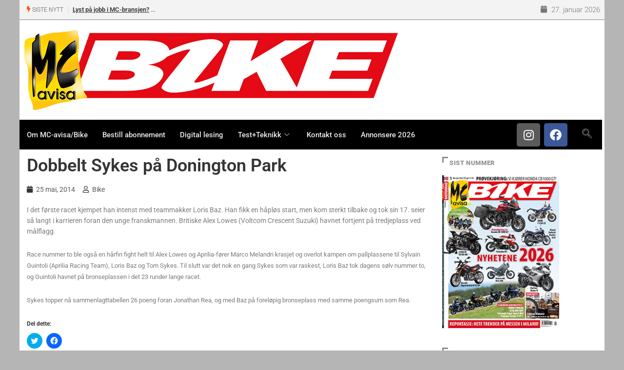

--- FILE ---
content_type: text/html; charset=utf-8
request_url: https://www.google.com/recaptcha/api2/anchor?ar=1&k=6Lca2aMUAAAAALiia3uujxL9ZQL3bwAlHN3D93Er&co=aHR0cHM6Ly93d3cuYmlrZS5ubzo0NDM.&hl=en&v=N67nZn4AqZkNcbeMu4prBgzg&size=invisible&anchor-ms=20000&execute-ms=30000&cb=nauxsq63ikmw
body_size: 48771
content:
<!DOCTYPE HTML><html dir="ltr" lang="en"><head><meta http-equiv="Content-Type" content="text/html; charset=UTF-8">
<meta http-equiv="X-UA-Compatible" content="IE=edge">
<title>reCAPTCHA</title>
<style type="text/css">
/* cyrillic-ext */
@font-face {
  font-family: 'Roboto';
  font-style: normal;
  font-weight: 400;
  font-stretch: 100%;
  src: url(//fonts.gstatic.com/s/roboto/v48/KFO7CnqEu92Fr1ME7kSn66aGLdTylUAMa3GUBHMdazTgWw.woff2) format('woff2');
  unicode-range: U+0460-052F, U+1C80-1C8A, U+20B4, U+2DE0-2DFF, U+A640-A69F, U+FE2E-FE2F;
}
/* cyrillic */
@font-face {
  font-family: 'Roboto';
  font-style: normal;
  font-weight: 400;
  font-stretch: 100%;
  src: url(//fonts.gstatic.com/s/roboto/v48/KFO7CnqEu92Fr1ME7kSn66aGLdTylUAMa3iUBHMdazTgWw.woff2) format('woff2');
  unicode-range: U+0301, U+0400-045F, U+0490-0491, U+04B0-04B1, U+2116;
}
/* greek-ext */
@font-face {
  font-family: 'Roboto';
  font-style: normal;
  font-weight: 400;
  font-stretch: 100%;
  src: url(//fonts.gstatic.com/s/roboto/v48/KFO7CnqEu92Fr1ME7kSn66aGLdTylUAMa3CUBHMdazTgWw.woff2) format('woff2');
  unicode-range: U+1F00-1FFF;
}
/* greek */
@font-face {
  font-family: 'Roboto';
  font-style: normal;
  font-weight: 400;
  font-stretch: 100%;
  src: url(//fonts.gstatic.com/s/roboto/v48/KFO7CnqEu92Fr1ME7kSn66aGLdTylUAMa3-UBHMdazTgWw.woff2) format('woff2');
  unicode-range: U+0370-0377, U+037A-037F, U+0384-038A, U+038C, U+038E-03A1, U+03A3-03FF;
}
/* math */
@font-face {
  font-family: 'Roboto';
  font-style: normal;
  font-weight: 400;
  font-stretch: 100%;
  src: url(//fonts.gstatic.com/s/roboto/v48/KFO7CnqEu92Fr1ME7kSn66aGLdTylUAMawCUBHMdazTgWw.woff2) format('woff2');
  unicode-range: U+0302-0303, U+0305, U+0307-0308, U+0310, U+0312, U+0315, U+031A, U+0326-0327, U+032C, U+032F-0330, U+0332-0333, U+0338, U+033A, U+0346, U+034D, U+0391-03A1, U+03A3-03A9, U+03B1-03C9, U+03D1, U+03D5-03D6, U+03F0-03F1, U+03F4-03F5, U+2016-2017, U+2034-2038, U+203C, U+2040, U+2043, U+2047, U+2050, U+2057, U+205F, U+2070-2071, U+2074-208E, U+2090-209C, U+20D0-20DC, U+20E1, U+20E5-20EF, U+2100-2112, U+2114-2115, U+2117-2121, U+2123-214F, U+2190, U+2192, U+2194-21AE, U+21B0-21E5, U+21F1-21F2, U+21F4-2211, U+2213-2214, U+2216-22FF, U+2308-230B, U+2310, U+2319, U+231C-2321, U+2336-237A, U+237C, U+2395, U+239B-23B7, U+23D0, U+23DC-23E1, U+2474-2475, U+25AF, U+25B3, U+25B7, U+25BD, U+25C1, U+25CA, U+25CC, U+25FB, U+266D-266F, U+27C0-27FF, U+2900-2AFF, U+2B0E-2B11, U+2B30-2B4C, U+2BFE, U+3030, U+FF5B, U+FF5D, U+1D400-1D7FF, U+1EE00-1EEFF;
}
/* symbols */
@font-face {
  font-family: 'Roboto';
  font-style: normal;
  font-weight: 400;
  font-stretch: 100%;
  src: url(//fonts.gstatic.com/s/roboto/v48/KFO7CnqEu92Fr1ME7kSn66aGLdTylUAMaxKUBHMdazTgWw.woff2) format('woff2');
  unicode-range: U+0001-000C, U+000E-001F, U+007F-009F, U+20DD-20E0, U+20E2-20E4, U+2150-218F, U+2190, U+2192, U+2194-2199, U+21AF, U+21E6-21F0, U+21F3, U+2218-2219, U+2299, U+22C4-22C6, U+2300-243F, U+2440-244A, U+2460-24FF, U+25A0-27BF, U+2800-28FF, U+2921-2922, U+2981, U+29BF, U+29EB, U+2B00-2BFF, U+4DC0-4DFF, U+FFF9-FFFB, U+10140-1018E, U+10190-1019C, U+101A0, U+101D0-101FD, U+102E0-102FB, U+10E60-10E7E, U+1D2C0-1D2D3, U+1D2E0-1D37F, U+1F000-1F0FF, U+1F100-1F1AD, U+1F1E6-1F1FF, U+1F30D-1F30F, U+1F315, U+1F31C, U+1F31E, U+1F320-1F32C, U+1F336, U+1F378, U+1F37D, U+1F382, U+1F393-1F39F, U+1F3A7-1F3A8, U+1F3AC-1F3AF, U+1F3C2, U+1F3C4-1F3C6, U+1F3CA-1F3CE, U+1F3D4-1F3E0, U+1F3ED, U+1F3F1-1F3F3, U+1F3F5-1F3F7, U+1F408, U+1F415, U+1F41F, U+1F426, U+1F43F, U+1F441-1F442, U+1F444, U+1F446-1F449, U+1F44C-1F44E, U+1F453, U+1F46A, U+1F47D, U+1F4A3, U+1F4B0, U+1F4B3, U+1F4B9, U+1F4BB, U+1F4BF, U+1F4C8-1F4CB, U+1F4D6, U+1F4DA, U+1F4DF, U+1F4E3-1F4E6, U+1F4EA-1F4ED, U+1F4F7, U+1F4F9-1F4FB, U+1F4FD-1F4FE, U+1F503, U+1F507-1F50B, U+1F50D, U+1F512-1F513, U+1F53E-1F54A, U+1F54F-1F5FA, U+1F610, U+1F650-1F67F, U+1F687, U+1F68D, U+1F691, U+1F694, U+1F698, U+1F6AD, U+1F6B2, U+1F6B9-1F6BA, U+1F6BC, U+1F6C6-1F6CF, U+1F6D3-1F6D7, U+1F6E0-1F6EA, U+1F6F0-1F6F3, U+1F6F7-1F6FC, U+1F700-1F7FF, U+1F800-1F80B, U+1F810-1F847, U+1F850-1F859, U+1F860-1F887, U+1F890-1F8AD, U+1F8B0-1F8BB, U+1F8C0-1F8C1, U+1F900-1F90B, U+1F93B, U+1F946, U+1F984, U+1F996, U+1F9E9, U+1FA00-1FA6F, U+1FA70-1FA7C, U+1FA80-1FA89, U+1FA8F-1FAC6, U+1FACE-1FADC, U+1FADF-1FAE9, U+1FAF0-1FAF8, U+1FB00-1FBFF;
}
/* vietnamese */
@font-face {
  font-family: 'Roboto';
  font-style: normal;
  font-weight: 400;
  font-stretch: 100%;
  src: url(//fonts.gstatic.com/s/roboto/v48/KFO7CnqEu92Fr1ME7kSn66aGLdTylUAMa3OUBHMdazTgWw.woff2) format('woff2');
  unicode-range: U+0102-0103, U+0110-0111, U+0128-0129, U+0168-0169, U+01A0-01A1, U+01AF-01B0, U+0300-0301, U+0303-0304, U+0308-0309, U+0323, U+0329, U+1EA0-1EF9, U+20AB;
}
/* latin-ext */
@font-face {
  font-family: 'Roboto';
  font-style: normal;
  font-weight: 400;
  font-stretch: 100%;
  src: url(//fonts.gstatic.com/s/roboto/v48/KFO7CnqEu92Fr1ME7kSn66aGLdTylUAMa3KUBHMdazTgWw.woff2) format('woff2');
  unicode-range: U+0100-02BA, U+02BD-02C5, U+02C7-02CC, U+02CE-02D7, U+02DD-02FF, U+0304, U+0308, U+0329, U+1D00-1DBF, U+1E00-1E9F, U+1EF2-1EFF, U+2020, U+20A0-20AB, U+20AD-20C0, U+2113, U+2C60-2C7F, U+A720-A7FF;
}
/* latin */
@font-face {
  font-family: 'Roboto';
  font-style: normal;
  font-weight: 400;
  font-stretch: 100%;
  src: url(//fonts.gstatic.com/s/roboto/v48/KFO7CnqEu92Fr1ME7kSn66aGLdTylUAMa3yUBHMdazQ.woff2) format('woff2');
  unicode-range: U+0000-00FF, U+0131, U+0152-0153, U+02BB-02BC, U+02C6, U+02DA, U+02DC, U+0304, U+0308, U+0329, U+2000-206F, U+20AC, U+2122, U+2191, U+2193, U+2212, U+2215, U+FEFF, U+FFFD;
}
/* cyrillic-ext */
@font-face {
  font-family: 'Roboto';
  font-style: normal;
  font-weight: 500;
  font-stretch: 100%;
  src: url(//fonts.gstatic.com/s/roboto/v48/KFO7CnqEu92Fr1ME7kSn66aGLdTylUAMa3GUBHMdazTgWw.woff2) format('woff2');
  unicode-range: U+0460-052F, U+1C80-1C8A, U+20B4, U+2DE0-2DFF, U+A640-A69F, U+FE2E-FE2F;
}
/* cyrillic */
@font-face {
  font-family: 'Roboto';
  font-style: normal;
  font-weight: 500;
  font-stretch: 100%;
  src: url(//fonts.gstatic.com/s/roboto/v48/KFO7CnqEu92Fr1ME7kSn66aGLdTylUAMa3iUBHMdazTgWw.woff2) format('woff2');
  unicode-range: U+0301, U+0400-045F, U+0490-0491, U+04B0-04B1, U+2116;
}
/* greek-ext */
@font-face {
  font-family: 'Roboto';
  font-style: normal;
  font-weight: 500;
  font-stretch: 100%;
  src: url(//fonts.gstatic.com/s/roboto/v48/KFO7CnqEu92Fr1ME7kSn66aGLdTylUAMa3CUBHMdazTgWw.woff2) format('woff2');
  unicode-range: U+1F00-1FFF;
}
/* greek */
@font-face {
  font-family: 'Roboto';
  font-style: normal;
  font-weight: 500;
  font-stretch: 100%;
  src: url(//fonts.gstatic.com/s/roboto/v48/KFO7CnqEu92Fr1ME7kSn66aGLdTylUAMa3-UBHMdazTgWw.woff2) format('woff2');
  unicode-range: U+0370-0377, U+037A-037F, U+0384-038A, U+038C, U+038E-03A1, U+03A3-03FF;
}
/* math */
@font-face {
  font-family: 'Roboto';
  font-style: normal;
  font-weight: 500;
  font-stretch: 100%;
  src: url(//fonts.gstatic.com/s/roboto/v48/KFO7CnqEu92Fr1ME7kSn66aGLdTylUAMawCUBHMdazTgWw.woff2) format('woff2');
  unicode-range: U+0302-0303, U+0305, U+0307-0308, U+0310, U+0312, U+0315, U+031A, U+0326-0327, U+032C, U+032F-0330, U+0332-0333, U+0338, U+033A, U+0346, U+034D, U+0391-03A1, U+03A3-03A9, U+03B1-03C9, U+03D1, U+03D5-03D6, U+03F0-03F1, U+03F4-03F5, U+2016-2017, U+2034-2038, U+203C, U+2040, U+2043, U+2047, U+2050, U+2057, U+205F, U+2070-2071, U+2074-208E, U+2090-209C, U+20D0-20DC, U+20E1, U+20E5-20EF, U+2100-2112, U+2114-2115, U+2117-2121, U+2123-214F, U+2190, U+2192, U+2194-21AE, U+21B0-21E5, U+21F1-21F2, U+21F4-2211, U+2213-2214, U+2216-22FF, U+2308-230B, U+2310, U+2319, U+231C-2321, U+2336-237A, U+237C, U+2395, U+239B-23B7, U+23D0, U+23DC-23E1, U+2474-2475, U+25AF, U+25B3, U+25B7, U+25BD, U+25C1, U+25CA, U+25CC, U+25FB, U+266D-266F, U+27C0-27FF, U+2900-2AFF, U+2B0E-2B11, U+2B30-2B4C, U+2BFE, U+3030, U+FF5B, U+FF5D, U+1D400-1D7FF, U+1EE00-1EEFF;
}
/* symbols */
@font-face {
  font-family: 'Roboto';
  font-style: normal;
  font-weight: 500;
  font-stretch: 100%;
  src: url(//fonts.gstatic.com/s/roboto/v48/KFO7CnqEu92Fr1ME7kSn66aGLdTylUAMaxKUBHMdazTgWw.woff2) format('woff2');
  unicode-range: U+0001-000C, U+000E-001F, U+007F-009F, U+20DD-20E0, U+20E2-20E4, U+2150-218F, U+2190, U+2192, U+2194-2199, U+21AF, U+21E6-21F0, U+21F3, U+2218-2219, U+2299, U+22C4-22C6, U+2300-243F, U+2440-244A, U+2460-24FF, U+25A0-27BF, U+2800-28FF, U+2921-2922, U+2981, U+29BF, U+29EB, U+2B00-2BFF, U+4DC0-4DFF, U+FFF9-FFFB, U+10140-1018E, U+10190-1019C, U+101A0, U+101D0-101FD, U+102E0-102FB, U+10E60-10E7E, U+1D2C0-1D2D3, U+1D2E0-1D37F, U+1F000-1F0FF, U+1F100-1F1AD, U+1F1E6-1F1FF, U+1F30D-1F30F, U+1F315, U+1F31C, U+1F31E, U+1F320-1F32C, U+1F336, U+1F378, U+1F37D, U+1F382, U+1F393-1F39F, U+1F3A7-1F3A8, U+1F3AC-1F3AF, U+1F3C2, U+1F3C4-1F3C6, U+1F3CA-1F3CE, U+1F3D4-1F3E0, U+1F3ED, U+1F3F1-1F3F3, U+1F3F5-1F3F7, U+1F408, U+1F415, U+1F41F, U+1F426, U+1F43F, U+1F441-1F442, U+1F444, U+1F446-1F449, U+1F44C-1F44E, U+1F453, U+1F46A, U+1F47D, U+1F4A3, U+1F4B0, U+1F4B3, U+1F4B9, U+1F4BB, U+1F4BF, U+1F4C8-1F4CB, U+1F4D6, U+1F4DA, U+1F4DF, U+1F4E3-1F4E6, U+1F4EA-1F4ED, U+1F4F7, U+1F4F9-1F4FB, U+1F4FD-1F4FE, U+1F503, U+1F507-1F50B, U+1F50D, U+1F512-1F513, U+1F53E-1F54A, U+1F54F-1F5FA, U+1F610, U+1F650-1F67F, U+1F687, U+1F68D, U+1F691, U+1F694, U+1F698, U+1F6AD, U+1F6B2, U+1F6B9-1F6BA, U+1F6BC, U+1F6C6-1F6CF, U+1F6D3-1F6D7, U+1F6E0-1F6EA, U+1F6F0-1F6F3, U+1F6F7-1F6FC, U+1F700-1F7FF, U+1F800-1F80B, U+1F810-1F847, U+1F850-1F859, U+1F860-1F887, U+1F890-1F8AD, U+1F8B0-1F8BB, U+1F8C0-1F8C1, U+1F900-1F90B, U+1F93B, U+1F946, U+1F984, U+1F996, U+1F9E9, U+1FA00-1FA6F, U+1FA70-1FA7C, U+1FA80-1FA89, U+1FA8F-1FAC6, U+1FACE-1FADC, U+1FADF-1FAE9, U+1FAF0-1FAF8, U+1FB00-1FBFF;
}
/* vietnamese */
@font-face {
  font-family: 'Roboto';
  font-style: normal;
  font-weight: 500;
  font-stretch: 100%;
  src: url(//fonts.gstatic.com/s/roboto/v48/KFO7CnqEu92Fr1ME7kSn66aGLdTylUAMa3OUBHMdazTgWw.woff2) format('woff2');
  unicode-range: U+0102-0103, U+0110-0111, U+0128-0129, U+0168-0169, U+01A0-01A1, U+01AF-01B0, U+0300-0301, U+0303-0304, U+0308-0309, U+0323, U+0329, U+1EA0-1EF9, U+20AB;
}
/* latin-ext */
@font-face {
  font-family: 'Roboto';
  font-style: normal;
  font-weight: 500;
  font-stretch: 100%;
  src: url(//fonts.gstatic.com/s/roboto/v48/KFO7CnqEu92Fr1ME7kSn66aGLdTylUAMa3KUBHMdazTgWw.woff2) format('woff2');
  unicode-range: U+0100-02BA, U+02BD-02C5, U+02C7-02CC, U+02CE-02D7, U+02DD-02FF, U+0304, U+0308, U+0329, U+1D00-1DBF, U+1E00-1E9F, U+1EF2-1EFF, U+2020, U+20A0-20AB, U+20AD-20C0, U+2113, U+2C60-2C7F, U+A720-A7FF;
}
/* latin */
@font-face {
  font-family: 'Roboto';
  font-style: normal;
  font-weight: 500;
  font-stretch: 100%;
  src: url(//fonts.gstatic.com/s/roboto/v48/KFO7CnqEu92Fr1ME7kSn66aGLdTylUAMa3yUBHMdazQ.woff2) format('woff2');
  unicode-range: U+0000-00FF, U+0131, U+0152-0153, U+02BB-02BC, U+02C6, U+02DA, U+02DC, U+0304, U+0308, U+0329, U+2000-206F, U+20AC, U+2122, U+2191, U+2193, U+2212, U+2215, U+FEFF, U+FFFD;
}
/* cyrillic-ext */
@font-face {
  font-family: 'Roboto';
  font-style: normal;
  font-weight: 900;
  font-stretch: 100%;
  src: url(//fonts.gstatic.com/s/roboto/v48/KFO7CnqEu92Fr1ME7kSn66aGLdTylUAMa3GUBHMdazTgWw.woff2) format('woff2');
  unicode-range: U+0460-052F, U+1C80-1C8A, U+20B4, U+2DE0-2DFF, U+A640-A69F, U+FE2E-FE2F;
}
/* cyrillic */
@font-face {
  font-family: 'Roboto';
  font-style: normal;
  font-weight: 900;
  font-stretch: 100%;
  src: url(//fonts.gstatic.com/s/roboto/v48/KFO7CnqEu92Fr1ME7kSn66aGLdTylUAMa3iUBHMdazTgWw.woff2) format('woff2');
  unicode-range: U+0301, U+0400-045F, U+0490-0491, U+04B0-04B1, U+2116;
}
/* greek-ext */
@font-face {
  font-family: 'Roboto';
  font-style: normal;
  font-weight: 900;
  font-stretch: 100%;
  src: url(//fonts.gstatic.com/s/roboto/v48/KFO7CnqEu92Fr1ME7kSn66aGLdTylUAMa3CUBHMdazTgWw.woff2) format('woff2');
  unicode-range: U+1F00-1FFF;
}
/* greek */
@font-face {
  font-family: 'Roboto';
  font-style: normal;
  font-weight: 900;
  font-stretch: 100%;
  src: url(//fonts.gstatic.com/s/roboto/v48/KFO7CnqEu92Fr1ME7kSn66aGLdTylUAMa3-UBHMdazTgWw.woff2) format('woff2');
  unicode-range: U+0370-0377, U+037A-037F, U+0384-038A, U+038C, U+038E-03A1, U+03A3-03FF;
}
/* math */
@font-face {
  font-family: 'Roboto';
  font-style: normal;
  font-weight: 900;
  font-stretch: 100%;
  src: url(//fonts.gstatic.com/s/roboto/v48/KFO7CnqEu92Fr1ME7kSn66aGLdTylUAMawCUBHMdazTgWw.woff2) format('woff2');
  unicode-range: U+0302-0303, U+0305, U+0307-0308, U+0310, U+0312, U+0315, U+031A, U+0326-0327, U+032C, U+032F-0330, U+0332-0333, U+0338, U+033A, U+0346, U+034D, U+0391-03A1, U+03A3-03A9, U+03B1-03C9, U+03D1, U+03D5-03D6, U+03F0-03F1, U+03F4-03F5, U+2016-2017, U+2034-2038, U+203C, U+2040, U+2043, U+2047, U+2050, U+2057, U+205F, U+2070-2071, U+2074-208E, U+2090-209C, U+20D0-20DC, U+20E1, U+20E5-20EF, U+2100-2112, U+2114-2115, U+2117-2121, U+2123-214F, U+2190, U+2192, U+2194-21AE, U+21B0-21E5, U+21F1-21F2, U+21F4-2211, U+2213-2214, U+2216-22FF, U+2308-230B, U+2310, U+2319, U+231C-2321, U+2336-237A, U+237C, U+2395, U+239B-23B7, U+23D0, U+23DC-23E1, U+2474-2475, U+25AF, U+25B3, U+25B7, U+25BD, U+25C1, U+25CA, U+25CC, U+25FB, U+266D-266F, U+27C0-27FF, U+2900-2AFF, U+2B0E-2B11, U+2B30-2B4C, U+2BFE, U+3030, U+FF5B, U+FF5D, U+1D400-1D7FF, U+1EE00-1EEFF;
}
/* symbols */
@font-face {
  font-family: 'Roboto';
  font-style: normal;
  font-weight: 900;
  font-stretch: 100%;
  src: url(//fonts.gstatic.com/s/roboto/v48/KFO7CnqEu92Fr1ME7kSn66aGLdTylUAMaxKUBHMdazTgWw.woff2) format('woff2');
  unicode-range: U+0001-000C, U+000E-001F, U+007F-009F, U+20DD-20E0, U+20E2-20E4, U+2150-218F, U+2190, U+2192, U+2194-2199, U+21AF, U+21E6-21F0, U+21F3, U+2218-2219, U+2299, U+22C4-22C6, U+2300-243F, U+2440-244A, U+2460-24FF, U+25A0-27BF, U+2800-28FF, U+2921-2922, U+2981, U+29BF, U+29EB, U+2B00-2BFF, U+4DC0-4DFF, U+FFF9-FFFB, U+10140-1018E, U+10190-1019C, U+101A0, U+101D0-101FD, U+102E0-102FB, U+10E60-10E7E, U+1D2C0-1D2D3, U+1D2E0-1D37F, U+1F000-1F0FF, U+1F100-1F1AD, U+1F1E6-1F1FF, U+1F30D-1F30F, U+1F315, U+1F31C, U+1F31E, U+1F320-1F32C, U+1F336, U+1F378, U+1F37D, U+1F382, U+1F393-1F39F, U+1F3A7-1F3A8, U+1F3AC-1F3AF, U+1F3C2, U+1F3C4-1F3C6, U+1F3CA-1F3CE, U+1F3D4-1F3E0, U+1F3ED, U+1F3F1-1F3F3, U+1F3F5-1F3F7, U+1F408, U+1F415, U+1F41F, U+1F426, U+1F43F, U+1F441-1F442, U+1F444, U+1F446-1F449, U+1F44C-1F44E, U+1F453, U+1F46A, U+1F47D, U+1F4A3, U+1F4B0, U+1F4B3, U+1F4B9, U+1F4BB, U+1F4BF, U+1F4C8-1F4CB, U+1F4D6, U+1F4DA, U+1F4DF, U+1F4E3-1F4E6, U+1F4EA-1F4ED, U+1F4F7, U+1F4F9-1F4FB, U+1F4FD-1F4FE, U+1F503, U+1F507-1F50B, U+1F50D, U+1F512-1F513, U+1F53E-1F54A, U+1F54F-1F5FA, U+1F610, U+1F650-1F67F, U+1F687, U+1F68D, U+1F691, U+1F694, U+1F698, U+1F6AD, U+1F6B2, U+1F6B9-1F6BA, U+1F6BC, U+1F6C6-1F6CF, U+1F6D3-1F6D7, U+1F6E0-1F6EA, U+1F6F0-1F6F3, U+1F6F7-1F6FC, U+1F700-1F7FF, U+1F800-1F80B, U+1F810-1F847, U+1F850-1F859, U+1F860-1F887, U+1F890-1F8AD, U+1F8B0-1F8BB, U+1F8C0-1F8C1, U+1F900-1F90B, U+1F93B, U+1F946, U+1F984, U+1F996, U+1F9E9, U+1FA00-1FA6F, U+1FA70-1FA7C, U+1FA80-1FA89, U+1FA8F-1FAC6, U+1FACE-1FADC, U+1FADF-1FAE9, U+1FAF0-1FAF8, U+1FB00-1FBFF;
}
/* vietnamese */
@font-face {
  font-family: 'Roboto';
  font-style: normal;
  font-weight: 900;
  font-stretch: 100%;
  src: url(//fonts.gstatic.com/s/roboto/v48/KFO7CnqEu92Fr1ME7kSn66aGLdTylUAMa3OUBHMdazTgWw.woff2) format('woff2');
  unicode-range: U+0102-0103, U+0110-0111, U+0128-0129, U+0168-0169, U+01A0-01A1, U+01AF-01B0, U+0300-0301, U+0303-0304, U+0308-0309, U+0323, U+0329, U+1EA0-1EF9, U+20AB;
}
/* latin-ext */
@font-face {
  font-family: 'Roboto';
  font-style: normal;
  font-weight: 900;
  font-stretch: 100%;
  src: url(//fonts.gstatic.com/s/roboto/v48/KFO7CnqEu92Fr1ME7kSn66aGLdTylUAMa3KUBHMdazTgWw.woff2) format('woff2');
  unicode-range: U+0100-02BA, U+02BD-02C5, U+02C7-02CC, U+02CE-02D7, U+02DD-02FF, U+0304, U+0308, U+0329, U+1D00-1DBF, U+1E00-1E9F, U+1EF2-1EFF, U+2020, U+20A0-20AB, U+20AD-20C0, U+2113, U+2C60-2C7F, U+A720-A7FF;
}
/* latin */
@font-face {
  font-family: 'Roboto';
  font-style: normal;
  font-weight: 900;
  font-stretch: 100%;
  src: url(//fonts.gstatic.com/s/roboto/v48/KFO7CnqEu92Fr1ME7kSn66aGLdTylUAMa3yUBHMdazQ.woff2) format('woff2');
  unicode-range: U+0000-00FF, U+0131, U+0152-0153, U+02BB-02BC, U+02C6, U+02DA, U+02DC, U+0304, U+0308, U+0329, U+2000-206F, U+20AC, U+2122, U+2191, U+2193, U+2212, U+2215, U+FEFF, U+FFFD;
}

</style>
<link rel="stylesheet" type="text/css" href="https://www.gstatic.com/recaptcha/releases/N67nZn4AqZkNcbeMu4prBgzg/styles__ltr.css">
<script nonce="MFD_niGpBaCU1t3qHsVdXw" type="text/javascript">window['__recaptcha_api'] = 'https://www.google.com/recaptcha/api2/';</script>
<script type="text/javascript" src="https://www.gstatic.com/recaptcha/releases/N67nZn4AqZkNcbeMu4prBgzg/recaptcha__en.js" nonce="MFD_niGpBaCU1t3qHsVdXw">
      
    </script></head>
<body><div id="rc-anchor-alert" class="rc-anchor-alert"></div>
<input type="hidden" id="recaptcha-token" value="[base64]">
<script type="text/javascript" nonce="MFD_niGpBaCU1t3qHsVdXw">
      recaptcha.anchor.Main.init("[\x22ainput\x22,[\x22bgdata\x22,\x22\x22,\[base64]/[base64]/[base64]/[base64]/[base64]/UltsKytdPUU6KEU8MjA0OD9SW2wrK109RT4+NnwxOTI6KChFJjY0NTEyKT09NTUyOTYmJk0rMTxjLmxlbmd0aCYmKGMuY2hhckNvZGVBdChNKzEpJjY0NTEyKT09NTYzMjA/[base64]/[base64]/[base64]/[base64]/[base64]/[base64]/[base64]\x22,\[base64]\\u003d\\u003d\x22,\x22woxew5haw5RGw7LDsMK1fMKUcMKdwrdHfilkS8O2fnIowqM8JFAJwr8XwrJkcD0ABSNrwqXDtinDq2jDq8O5wqIgw4nCoyTDmsOtdEHDpU5twrzCvjVtSy3DiwFJw7jDtn8GwpfCtcOOw6HDow/CrCLCm3R9TAQ4w6nCkSYTwo/CpcO/[base64]/w7hPwqhpw5nCk8OkwpwRw7ovw7QVw7LCi8KJwpXDnQLChcO5PzPDqFrCoBTDmR/CjsOOL8O0AcOCw4XCnsKAbybCrsO4w7Axfn/[base64]/CqcK7w51HwrsHAMK/B3fCg8Krw5/Cp8O4wr4FOsKlSSnCnsKLwonDuXhbFcKAIhrDrGbCtcOPJnsww6F6DcO7wpvCvGN7AnB1wp3CqAvDj8KHw6jCgyfCkcONOivDpEA2w6tUw43ChVDDpsORwpLCmMKcSkI5A8Orem0+w4TDn8O9axkDw7wZwpLCmcKfa1I1G8OGwrArOsKPDx0xw4zDgcO/woBjasOzfcKRwq4dw60NbMOGw5s/w6LCosOiFHjCoMK9w4pvwrR/w4fCrcK+NF94DcONDcKMA2vDqz7Dl8KkwqQIwo97wpLCsmA6YHjChcK0wqrDn8KUw7vCoS8IBEg5w45ww4fClXhcMlXCrn/Dl8Oyw6rDuBvCtsOTIzvCusKyQzjDp8Ocw4MrUMOrw77CpF3DscOHOsKka8OUwpvCl3nCvcORdsOcw4TDoD9nwp9+WsOiwrnDp18vwoYwwo3Cu0fCqjESw6jClUHDpyw0DcKgZxvCjE55BsKZCm8WLsK4OsKmVzHCjQ3DocOMRF9rw492wpQ1OsKEw47ChMKNeE/CicOxw7IPw6o1wopTcy/CgcOnwosIwr/DjAvChDHChcO1IMKtHhVUaQRlw7TDkTkZw7jDn8KJwqnDgjxlB2rCtcO/[base64]/CtzMOwqwTawV7w6XDgMOiw6vDi8OpVMKkwpLDmMORUsOLA8O0A8O/wpksV8OLNsKNS8OaRnjCr1TCiGjCosO0MBjCqsKRQV/Dk8OVKcKPb8K0GMO5wrrDqG3Dp8Kowqc5HMK8VsO7AkgiKcOkw4PCnMK+w70/wqHCrj7DnMOlYyzDk8KQJF9uwqrDt8KHwqgwwofChTzCoMO9w6FawrnCr8KsPcK/w78xdWolVmrDnMK7RsKuwrzDoSvCn8KawrDDoMKcwpDDizoXGT7ClCrCo3MeHw1AwqIPZ8KcDQpXw5zCuw7CtFXCmMOnJ8KwwqEnYsOcwo/[base64]/DpsKrwqTDs8KebTBeGCNaP3UWQmvDjMO3CDEqwo/[base64]/wqfDnUJ1NQrCrsKSecKTG8O6w4XCqQQWw6c/WV7Dh0UtwoPCnChCw6PDkwDDrcOiV8Kaw4cbw5l3wrNMwohjwr9kw7nCrhobCMORUsOKBgLCtEDCoBl6eBQcwrk/[base64]/CjwRdMKEwq4nwofCn8OWw7/Du8ORGXwYwojChsOsTUU8w5LDlm8KaMKsOnlCZyfDsMKHwrHClcKCfsOvdh45woAaDxzCksOwB37Dt8OxQ8KdeUvDjcKeFx5cIcO/bnnCk8KQasKXw7rCgSxIw4jCom8NHsOPAsONQAgtwpPDnwpdwqpbKDFvOHQfS8K8fHRnwqo9w6jDsgV3aFfDriTCosOmXFYFwpNpwqJfbMKwJ3ZUw6fDucKiw4EZw5PDr1/DrsObIhZlZDUJwooEXcK9w4TDhwshw6fCiDEESzfDtcOXw5HCiMO8wq07wqnCmAlSwr/CosOFS8KYwoETwq7Dny7DoMOtIyRhRsK9wpsTUH4jw5I8YU0GM8OvBsOww5fDksOrETAYMzFpFcKRw5hiw79gaT7DjiV3wpvDtypXw68nw6LCiB43eHrCtcOvw4JZN8OswrPDu03DosO0wpvDosOdRsOYw4nCinIuwppiYMKpwqDDr8KdHFksw6nDmD3Ct8O9Gw/DsMO0wrTDrMOmwo/DnD7Do8KQw5jCnCgeREIUcmNcAMKbE3EyUwNxJAbChTPDo2gpw5DCnhFnJsOew5RCwrbCtQTCnhTDo8K5w686OEwxb8KMZBrCpsOxBRnDgcO5w4pVwqwEJcO3w5hAfsOxTgpfX8KYwp/CrWx9w5vCiUrCv2HDry7DmcONwoMnwojCgzrCvRpMwrt/[base64]/Dv8KDwoA/cMKVw5vDn8KVQ8OnB8KZCRd7PsObw4LCoAEAw7/[base64]/CkjfDu8Obw6N/wqwDw7g0MQDCkF/Cmj/DmMO3LQU0e8OyWVE3URHDnU9tMTbCsCVhWcOzwoAVWjoRaT/DvMKHBUN8wrrDmFXDscKew4k5FULDpMOQHlPDtScgWsK8Ym4wwoXDtELDp8O2w6ZWw7sND8OMX1vCm8KWwqtjBl3DqcOMSgvDkMK2A8Oow43CiBcvw5LCkEJcw4QUO8OVF1/CnUzDmxXCisKCKMOLwpYmUcOgAsOEAMOeIsKCQgXDojpFC8KiYsKgTRwNworDj8OQwqURJcOGSmLDnsKIw4LDsG8NXcKrwpkbw5EKw5TCgV05AcKxwqZOH8OjwpAZc2dhw7DCi8KcKcOIw5DDucKVesKXICjCisOBwoh0w4fDt8O7wq/CqsKwVcOWUR0Vw40/X8KiWMOKcz8OwrY+ETzCqHoUcQg+w5fCi8OmwolvwrbCiMOffDHDtzrCrsKMSsOWw5jCizHCkcOHC8OlIMO6f1RBw6YeZMKRN8O2P8Krw4rDgXLDucObw7tpK8OAER/[base64]/[base64]/CmWhVw7xFX8Kmw6hiHnETw6bDs3JEAA3DhRPDscOpZ2Mowo7CkhPChGlsw7YGwrnDjMKEw6dtJMKSf8KGcMODwrsPwoTCvkAye8KsR8K7wpHCl8O1wrzDgMO0LcK2w4jCv8KQw77CrMKIwrtDwoEkEyMqYsO2w63Dq8OLQX5SSwEAw5o7Rx7Cl8KDYcO/w6LCvsK0w6HDlsOaQMOBBQ7CpsKqIsOkH3zCsMKTwoVhwqbDncORw4rDuBHCkGnDsMKUWCvDln7DhxVVw5/CssOmw5xmw63Ci8OJCMOiw77CjcKKw6x/ZMKQwp7DnwLDlRvDuifDhw7DpsK1VsKCwrTDhcOBwr7Di8OUw4vDqmXCjcOWJcOKUgTCksONBcOdw45ALxtQBcOQWMK/VCIGcU/DrMOIwpbDssOSwowGw7kuAhbDs3/Dmm7DtMO4wrjDkxc1w7dxERU0w6DDsB/[base64]/w4HDiGk0dwTCvwg6O8KQBXVww6bDlDbCt1N+w7pAwrJXBBbDmMKADVQICmZbw4/DugFTwoHDj8K0fT3CucOcw4vDthDDr0vCiMOXwrzCpcKOwpoObMOFw4nCknrCtwTCoFXCl39RwrVYwrHDrgvDrwJkJsKAecK6wrpIw7tOTwvCrwpOwo1QHcKKEhFgw409wq5zwqlEw6/[base64]/CrMO7UcOjw40ZDcKhw6lXXy/Di8OzWcONGsO0cRXDgGbCphrCsm7ChMKoWcKPIcOiU0TDo3rCuyjDscOewr3ClsKxw4YuVsOlwqhnNTjDr0vDhmrCj1fCtwQ1dQbDucOMw4/[base64]/w5MPwpMTwofCrBbDj8Orf8OZK3fCtUlCdsOuc1ZhdMKjwrLDugPCv1QMw6VLwqLDjcKowrEZQcKEwqxNw7BEdiIhw6FSCWU3w7jDrg/DscOiOsOWAcK7Kzc0VTBVwqfCqMOBwoI9ZcOCwqQbw6M3w6DDv8OBUiQyDHzCjcKYw4TCj33Ct8OJQsKPVcO0AAzCsMKzfsOYB8KnegrDkx8AdkfCjsOpNcKmw6vChsK4NsKUw5UOw6gHw6DDjB5cVwDDpU/Ctz1MGcObdsKLYcOwGsKYFcKNwq4Aw63Dkw7CsMOeU8OLwr7Ck2jCj8O9w6EBfVIsw7Yxwp/DhQHChTnDoxMpZcOMAcOWw6JCLMK+w6RvZWvDoSlOwobDoCXDtlRmGhLDm8KENcOFAsKgwoYcw7lef8OgPD94woTDssO+w5XCgMK+OGkiXMOHbcKdw4zDicOUH8KOYMKWw51fZcOoM8O+B8O1IcOAXcOqwo3CsRo0wrhxa8OsUHcEGMKKwoPDiw/CqS5tw63CnHvCncOgw6vDjDLChsOVwq/[base64]/woTCh8OkwrvCg8OUwozClcK4AU4TAcKTw7R+wrFga1/CiHDCkcK8worDisOjBMKfw5nCocOvB2oBFxc0cMK7UcOdw5TDmT/CkRMyw47Ck8OGw4fCmADDnXTCnT/[base64]/CmT5TB8ONwrfDtC9SC0vColorMsKpJ8K4JcK+FljDlAtew6vCgcOnEUTCg0IscsOBdcKDwq0zE3jDmCNTwqjCnxYLwp3DgjhEU8KZZMODA3HCmcO5wr/Dpw7Dsl8JKcOZw7PDkcKqDRzDjsK2GcOFw6ICJVrDu1MOw5bDiE1Tw6RRwodgwq/CucKVwq/CkB4ewovCqC4NHMOIBwE3KMOMWEA4wpgOw5FlChvDrQDDl8K0w55Ew4fDv8OSw4sFw7Rww7ZrwoLCt8OMTcODGQVfPCPClcKCwogPwqLDqsKpwoIUcC9gc0sSw4ZsSsO6w6suJMKzYTVWwqDCicO5w5fDglF+w6IvwpzCl1TDkCxmDMKKw4vDkMOGwph1NB/DlgbDnMKXwrxXwqUlw4dEwqkcw4wGVg7CuTN4PB81MMOQYH3Dk8OPBUHCuHE7M2hgw6oDwo/DuAUZwqoGNQvCrjdFwrrDmydKw6XDjUPDozsFBsOPw4/Dv3cTwqDDsm1pw5RYA8KxYMKITsKiK8KuLMKpJUluw5t7w6PCiSUcFhg8w6fCuMOzFClTwr/Dh0cGwqsdw5jCnhXCkQjChiXDu8OCZMKiw6NmwoAOw5AwI8KwwonCjF0OTsOSbSDDoxfDjsK4XwfDrSRdex1rU8Kmcx0jwql3wqfDkn8Qw5bDp8KawpvCpjkBVcO7wrjDi8KLwrx4wqUFLj4+dX7ChwfDvxzDk33CqMK6MsKswozDtTfCuGFcwokOBcOgGQ/[base64]/w5rCryPDnSt/w5VqWsKuw507wrDClMK0Jx7DhcO+woZVORp5w44HYzVsw4N5TcO/wrXDmMOuS0guGC7DhcKFw6HDoHLCrMOMcsKUKSXDnMO4FVLCnAtRNglFbcK1wp3DqcKrwr7DkDkxL8KJAQ3Cj0U0w5Z1w6DCr8ONOhdNZ8OIXsKsXy/DiwvDp8OoCXBddX8Kw5fDjBnDgGnCqjfDnsO+MsKJCcKEw4TCvcOeTxFswpTDjMOZOXgxw4fCn8Oiwr/DjcOAXcK8dXZew48hwokVw5bDgcOrwqJSH2bDpcKkw5lUXisPwrMuBcKjRjjDmXlhWzVww6NMHsOUT8KJwrU4w7FTVcKSVBQ0woJswqrCj8KSdkgiw7/CmMO2wozDgcO8A0DDhCc5w7nDgDk/[base64]/[base64]/DrgZ1wo06w69rGw/[base64]/DlCdXIxgXGDJFw4wjQcKSw5J3w53CuMOzw4I7w7HDlEHCqMKvwqnDihbDlgZ5w586NV3DgWFaw7XDihTCgg3ClMOBwoXCscK8HcKAwopnwrMeUkdebH0Zw49qw4XDtl7DjsO9wqbCocK5wpbDvMODcnF2Dj4iB21VJmnDvcKhwoY/w4N6GMKTNMOKwojCk8OzRcOkwq3CiyoVA8OkUjLCk21/w6HDrTjDqG83dsOew6Mgw4nCvGVfPTzDssKIw4pGU8K6wqDCosOFCcOmw6cORRHDrhTDnwIxw4LCrAcXR8KDFiPDlQkZwqdzWsKwYMKIP8KIBWECwpBrwpZPw6k1w6lbw7TDpTYNKV0AOsKZw5BnEcOwwofDqcOhEsKew6/Cu39BM8OdbsK/[base64]/ZH3CoTbDlzPChyVoecOiIsOtwrbDpcOewoFBwoBCSmpKasOEwp81U8Ohcy/Cu8KqekzDm2oAHm0DM3jCr8KMwrINMzbCr8KgdWnDkCHCusOTw4R3fcKMwrbDhsKpM8ObQFzClMKww5kQwqvCr8K/[base64]/[base64]/DsWoaw6XDu8KNWsKeFcOJUcOAEsOTdcKNGcO4My4BBcOJOVhwOkwiw7FrNcOZw47ChMOhwpjCu3vDmyjDgMOiTsKGeH5qwpJkKDxyGsKHw70SQsOpw5nCtcO5EVg6BcKxwrfCu1ViwoXChiTCkQcMw5dECQ0Lw4XDjktPSGPCqyk3w6PCsXbCknsOw5JZFcOUw5/DthHDkMKww5QjwprCkWVXwqZyX8OKXsKIScK4XTfDoipcBXISHcOEJCUzw5PCvG3DhsO/w77CjsKGEjkrw5QCw4N2fkQnw4bDrA/CnMKCHFDCgDPCrmLCpsOEQAorOis/wp3CsMKoPMKBwpnDicKgMMKofMOdaB3CtsOGH1DCoMKKFSVww5U3cTEQwpN2wo0iAMOXwplUw6bCpcOMwrQXO2HCk1xGOXHDiFvDi8Kvw67DnMONasOCwqfDrAdzw6IQYMKOwpUtJX/ClMOAaMKgwpJ8wqZ4e1oBFcOAwoPDnsKAYMKVDsO3w6TDqwEsw6jDp8KjBsKTJ0jCgW4MwpbCp8K5wqTDsMKIw4pKN8OWwpM2BcK4MX4SwrLDoTZzc1ggCAbDhlHCoUBpfmTCtsORw5FTXcOlCyVQw6xKXsOvwq9nw4LChS4YW8Kpwpd/DMKKwqUBTXB5w4AcwpEZwrfDpsKfw4/Djy5tw4obw4HDpw0pbcOWwoJqRMKDPVXCi27Drl01IMKBR2fDgQ1yPcKoJcKFw5jCnSDDqHElwq8Iwot/w6tow5PDpsOtw6XCn8KRWRzDlQYQQXp7VxohwrZxwp4zwrVHw5BWKCvClCfDgsKFwqscwrp8w6fDmWo+w5PDrw3CnMKWw4jCmGfDpR/CjsOoFSNhE8OHw7JfwojCoMOiwr8Kwrhew6V3QcOzwpvDhsKSP1bCpcOFwopow6PDuTEiw7TDvcK2CFs5e0jCkmBLZMOmCGTDksK+w7/DgivClsKLwpPCvcK5wrQqQsKyX8KGLcOPwoTDumJmw4cEwr3CtzokLMKmNMKQbB3Do1AzPsOGwoHCmcO9TQ9dJh7Dtm/CpiPCn2s6N8O0ScO7XjTCo3rDuwLDsVTDvsORWMOqwofChsO7w69WPS/DkcOBFsOUwo7Cp8KTO8KhTgh6bE3CtcOdS8O3QHwtw6lnwrXDg2kyw4vCksOtwoN6w7hzcSU/XRoRwoo0w4nCoHspHcKew4zCpTAnERjChAJIFMKCQ8O1cDfDocKDwpw2CcKGfQpdw49gw4jDu8KEGyLCmGLDq8K2MUokw7/CicKmw7XCn8O/wrrCsVojwrHCnUbCuMOsAnR7QiUiwqDCvMOGw6jCtcKyw6E0ewBSW2MlwoDDkW3DiVHCgMOQw7fDhcK3ZSbDnC/CtsKQw4HDl8KgwrMqDxHCqRctNhXCncOVKEfCs1bCqcOfwpLComstc3JGw7PDtV3CtidSL3chw5rDrDVYSCJLRsKNYMOvVhnDjMKiZcOmwqsJWGR+wprCg8OaCcKXLwgpFMOlw4LCkk/CvXp/wpbChcOXwpvCgsOGw5/DtsKNwrsiw7nCu8KUOsK+wqvCoQxiwoInVTDChMK7w6vDmcKuWsOBJ3LDscOmTzfDk2jDhMKfw4obDsKYw4XDsnLCu8K+dCF/[base64]/DpR4sMsOcwp1dwrpFbsKRR8OywrnDnkspWwx8cz3Ds3DCp1LCn8OvwrTDtcKXGsKBW2BVw5DDnhV1AMKew7HDlREyNxjDoixZwotIJMKNASzCgsO+FcKhTTtiRzQ/[base64]/CkMOZf8Knw4zDssOsw4wtw4METSwfEVkkAsKXeHzDoMO8ZcKqw4hqFBZ2woxzPMO7GMOIeMOrw4MTwpRxGMOcwoxmPMKGw6Qkw5RIYsKXXMKgIMOvEkBcw6DCslzDjMKGwrDDo8Kge8KpQEYJGl8YUUJNwocCB3PDqcOZwo0BDzcGw7oGf0TCt8OCw4PCvi/[base64]/DucK7L8KTwow2wr13U0s+wrrCh8OUYBZdwqRPw5TCo3Zhw5EnGhEIw7Ysw7XDjMOfH2AgRErDmcKfwrpzfsOxwpXDscOeAsK/[base64]/DrDDCj8Kqwr/Dj8OPBMOTw6Z1woo/KEhbQsKiw5ISwpfDgcO1wp7DlVTDvMO1TWc8c8OGDQBpBysoakLDlTUewqbCsko4X8OTKcOvwp7Ctk/CpjE+wpUmEsOlASYpwrZfHF3Dn8K6w41pwpJgekXDlkMpbsONw6tfA8OVEmTCtcO3wrvCtXnDrcOsw4QPw6BqXsK6bcKawpvCqMKDfEfCqsOuw6PCscOKDnvCo37DuQt/w6MMwqrCrcKlcHbDlzDCksOlAgPCvcO5wolyL8Onw7QBw48GNhotf8KMLHjCksOjw7paw7vCjcKkw7AwICjDnW/[base64]/[base64]/w4rDuxDCtMOZw75MGQAmwrNmdcO/[base64]/DvsOQUcKVOU7Dsz8pwpcMD8KPw7nCgsOHw6F6w4d0wqYZTxLCsn/[base64]/Cq23CtFHDoMO9eWXCpcOJfEXDvcOLwo7CgGbDmsOQQH7CrcKvTMKywrLCojPDlD5pw70vF0DCpcKYMcKOacKsVMOBD8O4wpoQfAXCsi7DgsOaHcKyw4jDvTTCvlM/w5nCs8OawrzCk8KBI3fDmMKuwrxPGyXCgcOtFV5HF2rDmMKXESZPY8OPFcKfY8Kaw7rCpsOLccOPcsORwoEHYVHCp8OgwqfCi8OSw4gvwp/CshdRJMOXHALChsOtWhhUwpNvwppXBMKLw5cNw5VpwqDCqGnDl8K5Y8KMwoxywr5mwrrCnyo2w77DmFPCh8Ojw49zaT5AwqPDklNnwqByecO5w5bCnmhOw7PDr8KDGMKNJzLCvCvCsGJEwoV8w5coC8OAVV5cworCrMO8wrLDhsO/[base64]/DpEZzwobCm0vDjlHDosK9KcO1EsKGS8K5w5cUwpnDrXTCk8Orw5wnw4QYMi87wrdFS10qw4Qcwrtgw4kew7PCtsOoacOFwqjDmsKZLMO/LQJQO8KuAUnDqnbDhjTCnsKpLMORF8K6wrEiw7DDrmDChsO+wrfDs8OqY0hMwrA8wq3DlsKHw7oqH09/fsKIfgjCiMO1W07DtMK7WsOjC3/DvBkzbsKtw6XClHPDtcOOSUcSw5gYw5YBwqtUMlUNwol/[base64]/DqMKqwrk5aifDgcO4SxDDnsOEZxPDgsKHw7dXesKYYcKsw5MPRmzDlMKdw5XDtjHCvcOEw4/[base64]/DiAfDjsONFsOgXsOAwoHDosK9wpfChgokw5JUwq4tXFNPwqHDt8OrYmo4V8OQwoIHXsKtwoXCli/Dg8KLI8KGb8KwcsKjWcKXw750wr1Pw6Erw6Miwp8fbhnDrRXCi0hpw4UPw7cMDA/[base64]/CscOUXUhCwqPCh8KSwrLCvGfDoWnCp8OPw4/[base64]/CnzYKwprDqDM1eijCmR7CnMODXMKiwrAaf0LDisKqN3M5w4XCicOPw7fCuMKSf8Oowq5iN3TCt8OKd1g/w7PCoX3CisKnw4HDmmzDkk/CrMKvSBB/NcKRw4khCEnDgcKuwpsJIVPCt8KZacKIPCAzNcKxdAxjFMK+SMKBAV47Q8Ktwr/DkMKXHMK2c1AFw7vDvRogw7LCsgHDm8K1w58wMH3CocKUQsKEMcOBZMKXIC10w5Vyw6XCuyLDoMOgG3fCjMKIwqrDmcKXDcOxJHYSLMOHw4DDiA4xeW1Xw5rCusOkGcKXOnllWsO5wqTDksOXw5d4w5bCtMKzByHCg0AnJ3B/XMOhwrUuwoLCvAfDssKULcKCI8OxVwsjwp4WKjlwVCZ1wqQqw73DoMKnKsKbw5jDsEfDlcOXdcO3wohAw4Nfw50bT0FzRCjDgDVwUsKhwrdeQjLDkMOhVl1Bw69RZcONDsOAMTZgw4sDL8OAw6bCi8KFUT/[base64]/Dt8Oowq7Dm0jCmsKvwo98w7Asw6zDtFLCqGfDkSVTN8OSw5s0w7bCiw/Cvl/[base64]/wpcFRWfClMOdVjHDvlw4XcOPw5kcRmLCthPDqMKhw5fCjDHCmsK3w5hmwrvDnARBP3dTGWVrw7p5w5/ClULCqAXDq1c8w7FiLjYLPQPDkMOFN8Oaw4wjIz9sTTvDmcO9Q0pBYnUwbsO5ScKKMQJEQyvChsOkdsOnHEx1RCBUWQowwrXDjDwgDsOswrXCvwPDmy0Ew4Edwp0THE8bw7XCgl/Cs3XDnsK/w4pLw4QNTMOSw7cyw6HCvMKsI3TDh8OxSMKFbcK0w7LDucOHwpfCgB/DiT4MKTvCjyZdL0/[base64]/[base64]/[base64]/Cj3CicOnwo8JGF7Dk0LDulXCqcOWZMONw6IsVcOAw7TDmlzCkwfClSvDu8KOIlokwpFBwrrCvn3CkSVYw75fFwIbV8KsLcOkw7LCscOJV3vDtsOrdsOFwrBVQ8Kzw7F3w6HDtUIdXsKReApwccOZwqVew7nCuQ/CgFQwCXrDjsK8wocMwoHCuQfCrsOxwrIKw7hnIzXCjz1vwpHCjcK6EMKuw7low4lfScO+SHEMw6DCgQfDocOzw4QwSGBzZVnClCTCsiYVwq/CnEHCscOCHAXCg8KDeVzCo8K4DXJtw6vDmcOVwo3Dq8OaBn0AV8KKw6gNaWdGwoV+PMOOXsOjw6lka8OwCzUpB8OhFMKzwobCp8OFw6ACLMKyfRfCkMOXDjTCj8KGwpzCgmTCksO+CHIGB8Kzw53Di3JNw5nCvMObC8O/[base64]/[base64]/w5jCtHTDlFAvL8O7QsKHNcOxLsO7KMKFwpsawoZXwrPDusOSYSpicMKjw4jCnFbDuUdRA8KyWB1cCWvDr1sCB03Ds33DkcKKw5TDlAFcwoTDuEsvUV5cD8Ozw58uw5dCwr5EIUnDs3oXwp4dV1PCpkvDkznDrsO/wofCsCJyJMOJwoPDisOKJXtMY1Q2wpg0RsO/wp3DnVJ/[base64]/[base64]/[base64]/P1tHw61COMKvEmoBGFIcZ8KOL8KuwrQvKwjDkTcbw4wjwpRmw6nCjV/[base64]/DqMOCwoN7VcONwqoACcKIwqLDjsKaw7TCgjV0wpLCimogI8KlAsKvA8KGw4tewpQPw6h/[base64]/DhR7CosKKf8KDwpnDvcOXw61DBBguwq52N8Kyw6rCnWHCpcKqw64WwqPCiMKvw4zCoXgawq/DjD5lMcONcyRYwqTCjcOFw4jDm3N3O8OnA8O1w51FFMOtHHNJwq0vPMKfw5VQw4QEw67CqVtjw5bDnMKnwo/ChMOsKx8tAcOhGT3Dqm7DgBcYw6fCpMKxw7jCuSXClcKTel7DosKLw7jDqMOaT1bCrwTCrwgrwqbDiMKjA8K/[base64]/w7oOasK1wrbDq8OnNwEgUEnDn3M9wrNVOMKbOcOtwqUlw54Cw7jCv8OYDMKww5tcwobCj8KAwrUhw53CpkjDusOQDVxywrPCo2A9LMKkfMOMwoHCocOYw7rDr0zCp8KcX2YFw4TDpl/Cq0LDsVHDucO/w4QywqDClcKywrgGTx52LsKlY1gPwoLCiw4paBUicMOqW8Kvw4/DsjUrwoTDtBZ8w5vDvsKQwo4Ewo3DqzfCr3/Dq8KiZcOTcMOaw78mwr1VwobCicOjR1BEXwbCocOew7ZNw5XCpiIyw6R6NMKDw6DDicKQQsOhwqvDiMO/w5IRw5JsNXNgwpM9GA3DjXzCjMO4Gn3CrUrDoTdAP8OLwoLDlUw0wpHCq8KQIABxw5jDosOmQsKJaQHDmR/CjjYBwpV1QALCg8Onw6gVfXbDiTfDusOIG33DrMKyJgVpS8KTPR9CwrPDhsOyeUkww4dZaiwww40QGVHDmsOJwodRIsOFw67CnMORBQjCgMO7w5zDkxHDlMOfw6M1w7c6M2/DlsKXIsOfexbCvsKRHUjDhcOkwoZZXx86w4gZFVVRTMOqwq1RwrLCr8OMw5lUTnnCo3ABwpB6w78kw6paw405w4fDv8O2w7MqV8KuFjzDrMKtwqcqwqnCn2/DnsOIw7k+BURnw6HDv8KNw7BlCz5Qw5jCk1/CnMO9MMKqw4bCsEBJwok9w6Y7w77Dr8Kew5kGMXXDjTHDrwrCqsKPVMKaw5g7w4vDnsO4BS3CvmXCuk3CnQbCvMO4ecOAS8K+aXvDpsKnw5HCucOpDcKswr/DtMOPacK/JMKtH8Oow41lYsOgWMK5w57CmcOCw6dtwpVaw7wIw7MDwq/[base64]/Dp8O2w6jDpClHwqrDisKgP8Oswo7DksOfwqhew5HCnsKXw58fwqrCrMOUw4d8w4jClTcTw67CusKDw65nw7o7w7EKA8K3fzbDtnvDtsKlwqAmwpTDpcOVS0HDvsKewqbClVFEPsKew4lVwrfDtcKVf8K2RBrCgyDDvxnDr354AsKCXFfCkMKrwpMzw4AiSMOAwp7CqW/Cr8K9EHTDrGMWCcOkeMKgKT/DnR/CtiTDjQdvfsKfwpvDrSR9CWxITUBjXDdjw4J9RiLDslDDqcKBw4nCg2wyRnDDhAMDDnTCk8Olw4YBbMKnVlw+wr9VVlhFw4bDssOlw6HCow8swrl1GBM1woN0w6fCoj12wqdVO8Ktwq/CkcOgw4dgw5JnL8ObwqjDl8K9HcOawpzCrEHDulPCscKAwq3Cmks2HlNnwoHDoXjDpMKKLHzCnQhywqXDjzjDu3IzwpFhwrbDpMOSwqA0wrTCpAfDgsOrwoAPSjkxwpYwdMKSw7HCgEDDvUjCl0PDqsOhw7wmwrDDnsK/wpTCvBBoecOpwr/CkcKtwqxBc3XDrsOQw6IyYcKtwrrCgMOjwr3CsMO0w5LDpE/[base64]/DuGgKXcKMf8ORCsK5w6jDkgYVYcKdPcKCd3zCtH7DskDDkwMzSUzCum4+w53DtADDtno3AsKzw6TDmsKcw5/[base64]/DpsOawpHDnMOAXMOzwrluwp8oVGc4HgR/[base64]/CjMKrTCzCucOEw4DDhW/Cv8OMdsO6dcObcsK8w6PCncOiAsOowoZgw5xoe8O0w6htwqcUJXBQwrhzw6XDucOPw7NbwoHCqsOSwoN/[base64]/CosKDw5FwdMODSgQpHFfCrW8vw79GCjTCnnHDqsOFw4sRwrB4wqBfT8OVwox3EcKMw604dBNAw6LDqcOpPsOUSjk4wolvRsKIw65JPwxCw7zDhcOyw4A+TmHCn8OtGMOGw4fClMKBw6fDsjjCqMK/[base64]/[base64]/w6lGVsKWf1zDgsKGHsOcw5gNwrU/OCTDg8OiUcOhR3DClsO8w5MowpdXw73CssOsw5tAY3toTMKzw6E4D8OVwpRKwo9rwq4QfsKIdCbChMKaG8OAQ8KjKUHDu8ONwp7DjcO2Zmcdw77DqgNwIAHCgArCvjJQw4DDhQXCtVYge3fCsG1EwpLChcOFw7/CtHEjw4TDisKRw4bCvHwCPcKuwqlNw59KDMObByTCkMOxMsKlNAHCsMOPwoJVwq0iEMOawqvCrSIEw7PDg8OzfwzCjRIcw6Nsw6PCo8OQw74Ww5/[base64]/Cncdc8OyR8K4CT7DhMOywo/CgRZFUMOYc1QXw4rCmMK1NcO8JMOfw5ktwrTDrw9DwrEfcw7Dhzwrw60SMD3CmcOucT9VXH3Du8OLQAbCuzXDqUFfBSxXwq/DoEPDpmxIwqbDvREswptYwo40HsO2w6U6Fm7DncOaw6VfABgWNcO2w6/[base64]/ChcOzd8OQwr/[base64]/[base64]/CoQ/[base64]/Cs33CjBvDssOfwqtVGXzCmsK/wrfDlj5UZMO6w5nDs8KbAk/DoMOLwpYZC25mw4MbwrLDt8KPGMKVw6LDgMKCwoABw6JBw6YXw47CmMO0U8O8UALCnsKRSlIraXDCoj1MbCHCiMK6ScOvw70Gw5F7w4stw43Cq8Kjwp1lw7fCrsKrw5Flw7TDncOfwoMQNcOHLsKzQ8OsSX4pEEfCuMO9CcOiwpXDmcKyw6/CnT86wpTChXkQMlTCtHnDhXPCg8OZRxbCl8KVCjwQw4bCjcKKwrtoVcOOw5Idw4IkwoE9GSpGMMK1w7J1wqPChkHDi8K3A0rCih7DlsK6wrgUc0NXMB/DocOWBMKgaMKBVMOCw5EkwrrDqcOeHcOQwoddCcOUGi/[base64]/aMK3w6fCucKEw6AMwq7Cg0N9wpRcwrlOdzIoE8OtTGPCvCvCusOnw7kMw4NHwopcWlYgFsO/DgXCqsKrS8OYOl99ZS3DnF1+wqLDqXt/[base64]/CkQtODkrCpcO5wp9HDMKK\x22],null,[\x22conf\x22,null,\x226Lca2aMUAAAAALiia3uujxL9ZQL3bwAlHN3D93Er\x22,0,null,null,null,1,[21,125,63,73,95,87,41,43,42,83,102,105,109,121],[7059694,296],0,null,null,null,null,0,null,0,null,700,1,null,0,\[base64]/76lBhnEnQkZnOKMAhmv8xEZ\x22,0,0,null,null,1,null,0,0,null,null,null,0],\x22https://www.bike.no:443\x22,null,[3,1,1],null,null,null,1,3600,[\x22https://www.google.com/intl/en/policies/privacy/\x22,\x22https://www.google.com/intl/en/policies/terms/\x22],\x22Nm0STVyX8jFbzxfJrcsE7G+WjtohvTCW/AUxmln8cpY\\u003d\x22,1,0,null,1,1769538374280,0,0,[216,57,241],null,[148,90,209,72,163],\x22RC--usMTSYHKOmwmg\x22,null,null,null,null,null,\x220dAFcWeA4CqjsY31PnjUIukPcJdWFFX4ax_tNJQHJ5CONf4cQtMQ9bBynKTpnhNhvUmUEAAwaRynjpwO2lF4Vo58jwJdlbLqV-wA\x22,1769621174252]");
    </script></body></html>